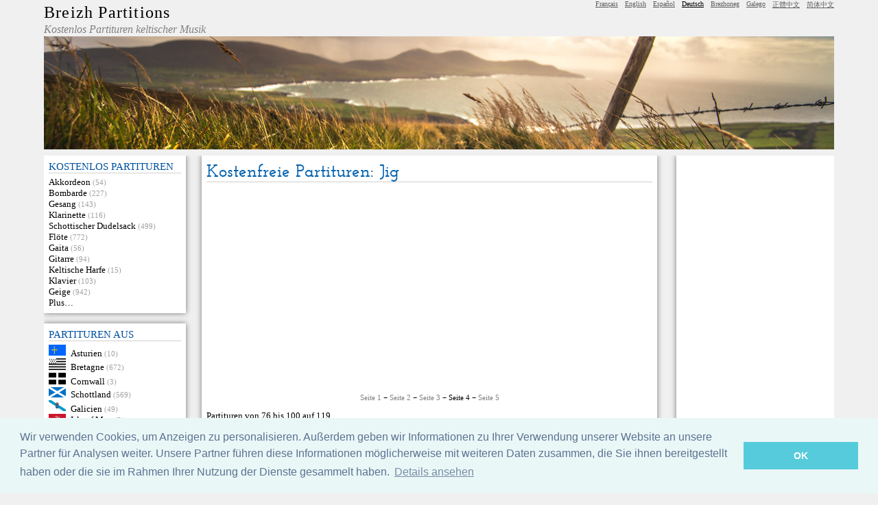

--- FILE ---
content_type: text/html; charset=utf-8
request_url: https://www.partitions.bzh/deutsch/genre/Jig/seite/4/
body_size: 6207
content:
<!DOCTYPE html>
<html lang="de">

<head>
	<meta charset="utf-8">
	<title>Kostenfreie Partituren: Jig</title>
	<meta name="author" content="Breizh Partitions" />
	<meta name="description" content="Kostenlos Partituren: Jig − Kostenlos Partituren keltischer Musik" />
	<meta name="keywords" content="Noten,Jig,Kostenlos Partituren,Musik,keltische Musik,herunterladen,traditionell,mp3,Slip Jig" />
	<meta name="robots" content="index,follow" />
	<meta name="revisit-after" content="5" />

	<link rel="icon" type="image/gif" href="https://www.partitions.bzh/favicon.ico" />	
	<link rel="stylesheet" type="text/css" media="screen" href="https://www.partitions.bzh/breizh-partitions.css" />
	
		<link rel="stylesheet" type="text/css" href="//cdnjs.cloudflare.com/ajax/libs/cookieconsent2/3.0.3/cookieconsent.min.css" />
	<script src="//cdnjs.cloudflare.com/ajax/libs/cookieconsent2/3.0.3/cookieconsent.min.js"></script>
	<script>
	window.addEventListener("load", function(){
	window.cookieconsent.initialise({
	"palette": {
		"popup": {
		"background": "#eaf7f7",
		"text": "#5c7291"
		},
		"button": {
		"background": "#56cbdb",
		"text": "#ffffff"
		}
	},
	"content": {
		"message": "Wir verwenden Cookies, um Anzeigen zu personalisieren. Außerdem geben wir Informationen zu Ihrer Verwendung unserer Website an unsere Partner für Analysen weiter. Unsere Partner führen diese Informationen möglicherweise mit weiteren Daten zusammen, die Sie ihnen bereitgestellt haben oder die sie im Rahmen Ihrer Nutzung der Dienste gesammelt haben.",
		"dismiss": "OK",
		"link": "Details ansehen",
		"href": "https://www.partitions.bzh/deutsch/cookies.html"
	}
	})});
	</script>
	
	</head>


<body>

<div id="description">Kostenfreie Partituren: Jig − Breizh Partitions</div>

<div id="acces_rapide"><a href="#menu">Zum Menü springen</a> − <a href="#corps">Zum Inhalt springen</a></div>




<header>
	<div id="top">
		<div id="titre">
			<h1><a href="https://www.partitions.bzh/deutsch/">Breizh Partitions</a></h1>
			<p id="soustitre">Kostenlos Partituren keltischer Musik</p>
		</div>

		<div id="topright">
			<div id="recherchetop">
						</div>

			<div id="langues">
				<ul>

  <li lang="fr"><a hreflang="fr" lang="fr" href="https://www.partitions.bzh/genre/Jig/page/4/" rel="me">Français</a></li>
  <li lang="en-US"><a hreflang="en-US" lang="en-US" href="https://www.celticscores.com/type/Jig/page/4/" rel="me">English</a></li>
  <li lang="es"><a hreflang="es" lang="es" href="https://www.partituras-gratis.es/genero/Jig/pagina/4/" rel="me">Español</a></li><li class="langue_courante">Deutsch</li>
  <li lang="br"><a hreflang="br" lang="br" href="https://www.partitions.bzh/brezhoneg/rummad/Jig/pajenn/4/" rel="me">Brezhoneg</a></li>
  <li lang="gl"><a hreflang="gl" lang="gl" href="https://www.partituras-gratis.es/galego/xenero/Jig/paxina/4/" rel="me">Galego</a></li>
  <li lang="zh-tw"><a hreflang="zh-tw" lang="zh-tw" href="https://www.celticscores.com/中文/風格/捷格舞曲/頁/4/" rel="me">正體中文</a></li>
  <li lang="zh-cn"><a hreflang="zh-cn" lang="zh-cn" href="https://www.celticscores.com/简体中文/风格/捷格舞曲/页/4/" rel="me">简体中文</a></li>			
				</ul>
			</div><!-- fin langues -->
		</div><!-- fin topright -->
	</div><!-- fin top -->
	
	<img id="banniere" src="/images/bandeau.jpg" alt="Breizh Partitions">
	
</header>




<div id="principal">
	<nav id="menugauche">
	


<div class="menubloc">
	<h3>Kostenlos Partituren</h3>
	<ul>
		  <li><a href="https://www.partitions.bzh/deutsch/instrument/Akkordeon/">Akkordeon</a> <span class="infonombre">(54)</span></li>
		  <li><a href="https://www.partitions.bzh/deutsch/instrument/Bombarde/">Bombarde</a> <span class="infonombre">(227)</span></li>
		  <li><a href="https://www.partitions.bzh/deutsch/instrument/Gesang/">Gesang</a> <span class="infonombre">(143)</span></li>
		  <li><a href="https://www.partitions.bzh/deutsch/instrument/Klarinette/">Klarinette</a> <span class="infonombre">(116)</span></li>
		  <li><a href="https://www.partitions.bzh/deutsch/instrument/Schottischer_Dudelsack/">Schottischer Dudelsack</a> <span class="infonombre">(499)</span></li>
		  <li><a href="https://www.partitions.bzh/deutsch/instrument/Flöte/">Flöte</a> <span class="infonombre">(772)</span></li>
		  <li><a href="https://www.partitions.bzh/deutsch/instrument/Gaita/">Gaita</a> <span class="infonombre">(56)</span></li>
		  <li><a href="https://www.partitions.bzh/deutsch/instrument/Gitarre/">Gitarre</a> <span class="infonombre">(94)</span></li>
		  <li><a href="https://www.partitions.bzh/deutsch/instrument/Keltische_Harfe/">Keltische Harfe</a> <span class="infonombre">(15)</span></li>
		  <li><a href="https://www.partitions.bzh/deutsch/instrument/Klavier/">Klavier</a> <span class="infonombre">(103)</span></li>
		  <li><a href="https://www.partitions.bzh/deutsch/instrument/Geige/">Geige</a> <span class="infonombre">(942)</span></li>
		  <li><a href="https://www.partitions.bzh/deutsch/partituren-suchen.html">Plus…</a></li>
	</ul>
</div>

<div class="menubloc">
	<h3>Partituren aus</h3>
	<ul>
		  <li><a href="https://www.partitions.bzh/deutsch/herkunft/Asturien/"><img class="drapeau"
				src="https://www.partitions.bzh/drapeaux/asturias.png" width="25" alt="Asturien"
				title="Europa > Spanien > Asturien"/></a><a href="https://www.partitions.bzh/deutsch/herkunft/Asturien/">Asturien</a> <span class="infonombre">(10)</span></li>
		  <li><a href="https://www.partitions.bzh/deutsch/herkunft/Bretagne/"><img class="drapeau"
				src="https://www.partitions.bzh/drapeaux/gwen_ha_du.png" width="25" alt="Bretagne"
				title="Europa > Frankreich > Bretagne"/></a><a href="https://www.partitions.bzh/deutsch/herkunft/Bretagne/">Bretagne</a> <span class="infonombre">(672)</span></li>
		  <li><a href="https://www.partitions.bzh/deutsch/herkunft/Cornwall/"><img class="drapeau"
				src="https://www.partitions.bzh/drapeaux/kernow.png" width="25" alt="Cornwall"
				title="Europa > Vereinigtes Königreich > England > Cornwall"/></a><a href="https://www.partitions.bzh/deutsch/herkunft/Cornwall/">Cornwall</a> <span class="infonombre">(3)</span></li>
		  <li><a href="https://www.partitions.bzh/deutsch/herkunft/Schottland/"><img class="drapeau"
				src="https://www.partitions.bzh/drapeaux/scotland.png" width="25" alt="Schottland"
				title="Europa > Vereinigtes Königreich > Schottland"/></a><a href="https://www.partitions.bzh/deutsch/herkunft/Schottland/">Schottland</a> <span class="infonombre">(569)</span></li>
		  <li><a href="https://www.partitions.bzh/deutsch/herkunft/Galicien/"><img class="drapeau"
				src="https://www.partitions.bzh/drapeaux/galicia.png" width="25" alt="Galicien"
				title="Europa > Spanien > Galicien"/></a><a href="https://www.partitions.bzh/deutsch/herkunft/Galicien/">Galicien</a> <span class="infonombre">(49)</span></li>
		  <li><a href="https://www.partitions.bzh/deutsch/herkunft/Isle_of_Man/"><img class="drapeau"
				src="https://www.partitions.bzh/drapeaux/ellan-vannin.png" width="25" alt="Isle of Man"
				title="Europa > Isle of Man"/></a><a href="https://www.partitions.bzh/deutsch/herkunft/Isle_of_Man/">Isle of Man</a> <span class="infonombre">(3)</span></li>
		  <li><a href="https://www.partitions.bzh/deutsch/herkunft/Irland/"><img class="drapeau"
				src="https://www.partitions.bzh/drapeaux/ireland_eire.png" width="25" alt="Irland"
				title="Europa > Irland"/></a><a href="https://www.partitions.bzh/deutsch/herkunft/Irland/">Irland</a> <span class="infonombre">(290)</span></li>
		  <li><a href="https://www.partitions.bzh/deutsch/herkunft/Wales/"><img class="drapeau"
				src="https://www.partitions.bzh/drapeaux/wales.png" width="25" alt="Wales"
				title="Europa > Vereinigtes Königreich > Wales"/></a><a href="https://www.partitions.bzh/deutsch/herkunft/Wales/">Wales</a> <span class="infonombre">(17)</span></li>
		  <li><a href="https://www.partitions.bzh/deutsch/partituren-suchen.html">Plus…</a>
	</ul>
</div>

<div class="menubloc">
	<h3>MP3</h3>
	<ul>
		<li><a href="https://www.partitions.bzh/deutsch/format/mp3/">MP3</a></li>
	</ul>
</div>

<div class="menubloc">
	<h3>Suche</h3>
	<ul>
		<li><a href="https://www.partitions.bzh/deutsch/partituren-suchen.html">Kostenlos Partituren suchen</a></li>
	</ul>
</div>
<div class="menubloc">
  <h3>Eine Partitur auf Glück</h3>
  <ul>
    <li><img class="drapeau"
				src="https://www.partitions.bzh/drapeaux/cap-sizun.jpg" width="25" alt="Cap Sizun"
				title="Europa > Frankreich > Bretagne > Cornouaille > Cap Sizun"/><a href="https://www.partitions.bzh/deutsch/partitur/1220_Le_petit_chat">Le petit chat</a></li>
  </ul>
</div>

<div class="menubloc">
  <h3>Neue Partituren</h3>
  <ul>
    <li><img class="drapeau"
				src="https://www.partitions.bzh/drapeaux/gwen_ha_du.png" width="25" alt="Bretagne"
				title="Europa > Frankreich > Bretagne"/><a href="https://www.partitions.bzh/deutsch/partitur/1794_Jig_de_la_chevauchée">Jig de la chevauchée</a></li>
    <li><img class="drapeau"
				src="https://www.partitions.bzh/drapeaux/gwen_ha_du.png" width="25" alt="Bretagne"
				title="Europa > Frankreich > Bretagne"/><a href="https://www.partitions.bzh/deutsch/partitur/1734_The_Poplars_Jig">The Poplars Jig</a></li>
    <li><img class="drapeau"
				src="https://www.partitions.bzh/drapeaux/gwen_ha_du.png" width="25" alt="Bretagne"
				title="Europa > Frankreich > Bretagne"/><a href="https://www.partitions.bzh/deutsch/partitur/1777_Jig_des_cormorans">Jig des cormorans</a></li>
    <li><img class="drapeau"
				src="https://www.partitions.bzh/drapeaux/gwen_ha_du.png" width="25" alt="Bretagne"
				title="Europa > Frankreich > Bretagne"/><a href="https://www.partitions.bzh/deutsch/partitur/1843_Night_Trip">Night Trip</a></li>
    <li><img class="drapeau"
				src="https://www.partitions.bzh/drapeaux/gwen_ha_du.png" width="25" alt="Bretagne"
				title="Europa > Frankreich > Bretagne"/><a href="https://www.partitions.bzh/deutsch/partitur/1833_Cercle_Pi_R_carré">Cercle Pi R carré</a></li>
    <li><img class="drapeau"
				src="https://www.partitions.bzh/drapeaux/gwen_ha_du.png" width="25" alt="Bretagne"
				title="Europa > Frankreich > Bretagne"/><a href="https://www.partitions.bzh/deutsch/partitur/1735_The_Poplars_Jig">The Poplars Jig</a></li>
    <li><img class="drapeau"
				src="https://www.partitions.bzh/drapeaux/gwen_ha_du.png" width="25" alt="Bretagne"
				title="Europa > Frankreich > Bretagne"/><a href="https://www.partitions.bzh/deutsch/partitur/1769_Exercice_en_forme_de_jig">Exercice en forme de jig</a></li>
    <li><img class="drapeau"
				src="https://www.partitions.bzh/drapeaux/scotland.png" width="25" alt="Schottland"
				title="Europa > Vereinigtes Königreich > Schottland"/><a href="https://www.partitions.bzh/deutsch/partitur/1029_The_Battle_of_the_Somme">The Battle of the Somme</a></li>
    <li><img class="drapeau"
				src="https://www.partitions.bzh/drapeaux/scotland.png" width="25" alt="Schottland"
				title="Europa > Vereinigtes Königreich > Schottland"/><a href="https://www.partitions.bzh/deutsch/partitur/1234_Easter_Egg_Jig">Easter Egg Jig</a></li>
    <li><img class="drapeau"
				src="https://www.partitions.bzh/drapeaux/scotland.png" width="25" alt="Schottland"
				title="Europa > Vereinigtes Königreich > Schottland"/><a href="https://www.partitions.bzh/deutsch/partitur/1233_Easter_Egg_Jig">Easter Egg Jig</a></li>
  </ul>
</div>

<div class="menubloc">
  <h3>Top 20</h3>
  <ol>
    <li value="1"><img class="drapeau"
				src="https://www.partitions.bzh/drapeaux/ireland_eire.png" width="25" alt="Irland"
				title="Europa > Irland"/><a href="https://www.partitions.bzh/deutsch/partitur/520_Bellamy’s_jig">Bellamy’s jig</a></li>
    <li value="2"><img class="drapeau"
				src="https://www.partitions.bzh/drapeaux/ireland_eire.png" width="25" alt="Irland"
				title="Europa > Irland"/><a href="https://www.partitions.bzh/deutsch/partitur/521_Jig’gery-pokery">Jig’gery-pokery</a></li>
    <li value="3"><img class="drapeau"
				src="https://www.partitions.bzh/drapeaux/ireland_eire.png" width="25" alt="Irland"
				title="Europa > Irland"/><a href="https://www.partitions.bzh/deutsch/partitur/740_The_Irish_Washerwoman">The Irish Washerwoman</a></li>
    <li value="4"><img class="drapeau"
				src="https://www.partitions.bzh/drapeaux/scotland.png" width="25" alt="Schottland"
				title="Europa > Vereinigtes Königreich > Schottland"/><a href="https://www.partitions.bzh/deutsch/partitur/233_La_jig_infernale">La jig infernale</a></li>
    <li value="5"><img class="drapeau"
				src="https://www.partitions.bzh/drapeaux/scotland.png" width="25" alt="Schottland"
				title="Europa > Vereinigtes Königreich > Schottland"/><a href="https://www.partitions.bzh/deutsch/partitur/232_Jazzy_Jig">Jazzy Jig</a></li>
    <li value="6"><img class="drapeau"
				src="https://www.partitions.bzh/drapeaux/ireland_eire.png" width="25" alt="Irland"
				title="Europa > Irland"/><a href="https://www.partitions.bzh/deutsch/partitur/795_The_Butterfly">The Butterfly</a></li>
    <li value="7"><img class="drapeau"
				src="https://www.partitions.bzh/drapeaux/ireland_eire.png" width="25" alt="Irland"
				title="Europa > Irland"/><a href="https://www.partitions.bzh/deutsch/partitur/723_Whelan’s_Fancy">Whelan’s Fancy</a></li>
    <li value="8"><img class="drapeau"
				src="https://www.partitions.bzh/drapeaux/ireland_eire.png" width="25" alt="Irland"
				title="Europa > Irland"/><a href="https://www.partitions.bzh/deutsch/partitur/724_Munster_Jig_(Búachallán_Buídhe)">Munster Jig (Búachallán Buídhe)</a></li>
    <li value="9"><img class="drapeau"
				src="https://www.partitions.bzh/drapeaux/ireland_eire.png" width="25" alt="Irland"
				title="Europa > Irland"/><a href="https://www.partitions.bzh/deutsch/partitur/794_The_Kesh">The Kesh</a></li>
    <li value="10"><img class="drapeau"
				src="https://www.partitions.bzh/drapeaux/ireland_eire.png" width="25" alt="Irland"
				title="Europa > Irland"/><a href="https://www.partitions.bzh/deutsch/partitur/718_Whelan’s_Fancy">Whelan’s Fancy</a></li>
    <li value="11"><img class="drapeau"
				src="https://www.partitions.bzh/drapeaux/scotland.png" width="25" alt="Schottland"
				title="Europa > Vereinigtes Königreich > Schottland"/><a href="https://www.partitions.bzh/deutsch/partitur/694_Mary’s_Coffee">Mary’s Coffee</a></li>
    <li value="12"><img class="drapeau"
				src="https://www.partitions.bzh/drapeaux/ireland_eire.png" width="25" alt="Irland"
				title="Europa > Irland"/><a href="https://www.partitions.bzh/deutsch/partitur/721_Munster_Jig_(Búachallán_Buídhe)">Munster Jig (Búachallán Buídhe)</a></li>
    <li value="13"><img class="drapeau"
				src="https://www.partitions.bzh/drapeaux/ireland_eire.png" width="25" alt="Irland"
				title="Europa > Irland"/><a href="https://www.partitions.bzh/deutsch/partitur/719_Whelan’s_Fancy">Whelan’s Fancy</a></li>
    <li value="14"><img class="drapeau"
				src="https://www.partitions.bzh/drapeaux/ireland_eire.png" width="25" alt="Irland"
				title="Europa > Irland"/><a href="https://www.partitions.bzh/deutsch/partitur/722_Munster_Jig_(Búachallán_Buídhe)">Munster Jig (Búachallán Buídhe)</a></li>
    <li value="15"><img class="drapeau"
				src="https://www.partitions.bzh/drapeaux/ireland_eire.png" width="25" alt="Irland"
				title="Europa > Irland"/><a href="https://www.partitions.bzh/deutsch/partitur/796_Morrison’s">Morrison’s</a></li>
    <li value="16"><img class="drapeau"
				src="https://www.partitions.bzh/drapeaux/contae-luimnigh.png" width="25" alt="County Limerick"
				title="Europa > Irland > Munster > County Limerick"/><a href="https://www.partitions.bzh/deutsch/partitur/789_The_Barley_Grain">The Barley Grain</a></li>
    <li value="17"><img class="drapeau"
				src="https://www.partitions.bzh/drapeaux/ireland_eire.png" width="25" alt="Irland"
				title="Europa > Irland"/><a href="https://www.partitions.bzh/deutsch/partitur/800_Shins_about_the_fire">Shins about the fire</a></li>
    <li value="18"><img class="drapeau"
				src="https://www.partitions.bzh/drapeaux/contae-luimnigh.png" width="25" alt="County Limerick"
				title="Europa > Irland > Munster > County Limerick"/><a href="https://www.partitions.bzh/deutsch/partitur/799_The_Barley_Grain">The Barley Grain</a></li>
    <li value="19"><img class="drapeau"
				src="https://www.partitions.bzh/drapeaux/gwen_ha_du.png" width="25" alt="Bretagne"
				title="Europa > Frankreich > Bretagne"/><a href="https://www.partitions.bzh/deutsch/partitur/1852_Gregynog">Gregynog</a></li>
    <li value="20"><img class="drapeau"
				src="https://www.partitions.bzh/drapeaux/gwen_ha_du.png" width="25" alt="Bretagne"
				title="Europa > Frankreich > Bretagne"/><a href="https://www.partitions.bzh/deutsch/partitur/1217_Cercle_cirque_à_chien_à_8_dents">Cercle cirque à chien à 8 dents</a></li>
  </ol>
</div>

	</nav> <!-- FIN MENU GAUCHE -->
	
	<div id="partiedroite">
		

		<!-- DEBUT CONTENU -->
		<div id="contenu">


			<div class="bloc">
				<h1>Kostenfreie Partituren: Jig</h1>


<p style="text-align:center">

	<script async src="https://pagead2.googlesyndication.com/pagead/js/adsbygoogle.js"></script>
	<!-- NPannonces -->
	<ins class="adsbygoogle"
		style="display:block"
		data-ad-client="ca-pub-6432180425398415"
		data-ad-slot="2469538032"
		data-ad-format="link"
		data-full-width-responsive="true"></ins>
	<script>
		(adsbygoogle = window.adsbygoogle || []).push({});
	</script>
	
</p>
<nav class="pages"><a href="https://www.partitions.bzh/deutsch/genre/Jig/">Seite&nbsp;1</a>
	 − <a href="https://www.partitions.bzh/deutsch/genre/Jig/seite/2/">Seite&nbsp;2</a>
	 − <a href="https://www.partitions.bzh/deutsch/genre/Jig/seite/3/">Seite&nbsp;3</a>
	 − Seite&nbsp;4
	 − <a href="https://www.partitions.bzh/deutsch/genre/Jig/seite/5/">Seite&nbsp;5</a></nav>
<p>Partituren von 76 bis 100 auf 119</p>
<table class="partitions" >
  <tr>
    <th>Title</th>
    <th>Komponist</th>
    <th>Instrumente</th>
    <th>Herkunft</th>
    <th>Genre</th>
    <th>abc</th>
    <th>gif</th>
    <th>jpg</th>
    <th>LilyPond</th>
    <th>midi</th>
    <th><a href="https://www.partitions.bzh/deutsch/format/mp3/">MP3</a></th>
    <th>MuseScore</th>
    <th>nwc</th>
    <th><a href="https://www.partitions.bzh/deutsch/format/ogg/">ogg</a></th>
    <th>pdf</th>
  </tr>
  <tr>
    <td class="titre_partition"><a href="https://www.partitions.bzh/deutsch/partitur/354_Rocking_the_Baby">Rocking the Baby</a></td>
    <td>Traditionell</td>
    <td><a href="https://www.partitions.bzh/deutsch/instrument/Schottischer_Dudelsack/">Schottischer Dudelsack</a></td>
    <td><a href="https://www.partitions.bzh/deutsch/herkunft/Schottland/"><img class="drapeau"
				src="https://www.partitions.bzh/drapeaux/scotland.png" width="25" alt="Schottland"
				title="Europa > Vereinigtes Königreich > Schottland"/></a><a href="https://www.partitions.bzh/deutsch/herkunft/Schottland/">Schottland</a></td>
    <td><a href="https://www.partitions.bzh/deutsch/genre/Jig/">Jig</a><br/><span style="font-size:smaller">(B-Dur)</span></td>
    <td class="format-absent"></td>
    <td class="format-present"><a href="https://www.partitions.bzh/deutsch/partitur/354_Rocking_the_Baby">gif</a></td>
    <td class="format-absent"></td>
    <td class="format-absent"></td>
    <td class="format-absent"></td>
    <td class="format-absent"></td>
    <td class="format-absent"></td>
    <td class="format-absent"></td>
    <td class="format-absent"></td>
    <td class="format-absent"></td>
  </tr>
  <tr>
    <td class="titre_partition"><a href="https://www.partitions.bzh/deutsch/partitur/800_Shins_about_the_fire">Shins about the fire</a></td>
    <td>Traditionell</td>
    <td><a href="https://www.partitions.bzh/deutsch/instrument/Fiddle/">Fiddle</a></td>
    <td><a href="https://www.partitions.bzh/deutsch/herkunft/Irland/"><img class="drapeau"
				src="https://www.partitions.bzh/drapeaux/ireland_eire.png" width="25" alt="Irland"
				title="Europa > Irland"/></a><a href="https://www.partitions.bzh/deutsch/herkunft/Irland/">Irland</a></td>
    <td><a href="https://www.partitions.bzh/deutsch/genre/Jig/">Jig</a><br/><span style="font-size:smaller">(E-Moll)</span></td>
    <td class="format-absent"></td>
    <td class="format-absent"></td>
    <td class="format-absent"></td>
    <td class="format-present"><a href="https://www.partitions.bzh/deutsch/partitur/800_Shins_about_the_fire">LilyPond</a></td>
    <td class="format-present"><a href="https://www.partitions.bzh/deutsch/partitur/800_Shins_about_the_fire">midi</a></td>
    <td class="format-absent"></td>
    <td class="format-absent"></td>
    <td class="format-absent"></td>
    <td class="format-absent"></td>
    <td class="format-present"><a href="https://www.partitions.bzh/deutsch/partitur/800_Shins_about_the_fire">pdf</a></td>
  </tr>
  <tr>
    <td class="titre_partition"><a href="https://www.partitions.bzh/deutsch/partitur/378_Star_of_the_County_Down">Star of the County Down</a></td>
    <td>Traditionell</td>
    <td><a href="https://www.partitions.bzh/deutsch/instrument/Geige/">Geige</a>, <a href="https://www.partitions.bzh/deutsch/instrument/Gitarre/">Gitarre</a></td>
    <td><a href="https://www.partitions.bzh/deutsch/herkunft/Irland/"><img class="drapeau"
				src="https://www.partitions.bzh/drapeaux/ireland_eire.png" width="25" alt="Irland"
				title="Europa > Irland"/></a><a href="https://www.partitions.bzh/deutsch/herkunft/Irland/">Irland</a></td>
    <td><a href="https://www.partitions.bzh/deutsch/genre/Lied/">Lied</a>, <a href="https://www.partitions.bzh/deutsch/genre/Jig/">Jig</a><br/><span style="font-size:smaller">(E-Moll)</span></td>
    <td class="format-absent"></td>
    <td class="format-present"><a href="https://www.partitions.bzh/deutsch/partitur/378_Star_of_the_County_Down">gif</a></td>
    <td class="format-absent"></td>
    <td class="format-absent"></td>
    <td class="format-absent"></td>
    <td class="format-absent"></td>
    <td class="format-absent"></td>
    <td class="format-absent"></td>
    <td class="format-absent"></td>
    <td class="format-absent"></td>
  </tr>
  <tr>
    <td class="titre_partition"><a href="https://www.partitions.bzh/deutsch/partitur/393_Swallowtail_Jig">Swallowtail Jig</a></td>
    <td>Traditionell</td>
    <td><a href="https://www.partitions.bzh/deutsch/instrument/Geige/">Geige</a></td>
    <td><a href="https://www.partitions.bzh/deutsch/herkunft/Irland/"><img class="drapeau"
				src="https://www.partitions.bzh/drapeaux/ireland_eire.png" width="25" alt="Irland"
				title="Europa > Irland"/></a><a href="https://www.partitions.bzh/deutsch/herkunft/Irland/">Irland</a></td>
    <td><a href="https://www.partitions.bzh/deutsch/genre/Jig/">Jig</a><br/><span style="font-size:smaller">(E-Moll)</span></td>
    <td class="format-present"><a href="https://www.partitions.bzh/deutsch/partitur/393_Swallowtail_Jig">abc</a></td>
    <td class="format-present"><a href="https://www.partitions.bzh/deutsch/partitur/393_Swallowtail_Jig">gif</a></td>
    <td class="format-absent"></td>
    <td class="format-absent"></td>
    <td class="format-absent"></td>
    <td class="format-absent"></td>
    <td class="format-absent"></td>
    <td class="format-absent"></td>
    <td class="format-absent"></td>
    <td class="format-absent"></td>
  </tr>
  <tr>
    <td class="titre_partition"><a href="https://www.partitions.bzh/deutsch/partitur/394_Take_the_Bull_by_the_Horns">Take the Bull by the Horns</a></td>
    <td>Traditionell</td>
    <td><a href="https://www.partitions.bzh/deutsch/instrument/Geige/">Geige</a></td>
    <td><a href="https://www.partitions.bzh/deutsch/herkunft/Irland/"><img class="drapeau"
				src="https://www.partitions.bzh/drapeaux/ireland_eire.png" width="25" alt="Irland"
				title="Europa > Irland"/></a><a href="https://www.partitions.bzh/deutsch/herkunft/Irland/">Irland</a></td>
    <td><a href="https://www.partitions.bzh/deutsch/genre/Jig/">Jig</a><br/><span style="font-size:smaller">(A-Dur)</span></td>
    <td class="format-present"><a href="https://www.partitions.bzh/deutsch/partitur/394_Take_the_Bull_by_the_Horns">abc</a></td>
    <td class="format-present"><a href="https://www.partitions.bzh/deutsch/partitur/394_Take_the_Bull_by_the_Horns">gif</a></td>
    <td class="format-absent"></td>
    <td class="format-absent"></td>
    <td class="format-absent"></td>
    <td class="format-absent"></td>
    <td class="format-absent"></td>
    <td class="format-absent"></td>
    <td class="format-absent"></td>
    <td class="format-absent"></td>
  </tr>
  <tr>
    <td class="titre_partition"><a href="https://www.partitions.bzh/deutsch/partitur/1_The_4th_Horn_Concherto">The 4th Horn Concherto</a></td>
    <td>Traditionell</td>
    <td><a href="https://www.partitions.bzh/deutsch/instrument/Schottischer_Dudelsack/">Schottischer Dudelsack</a></td>
    <td><a href="https://www.partitions.bzh/deutsch/herkunft/Schottland/"><img class="drapeau"
				src="https://www.partitions.bzh/drapeaux/scotland.png" width="25" alt="Schottland"
				title="Europa > Vereinigtes Königreich > Schottland"/></a><a href="https://www.partitions.bzh/deutsch/herkunft/Schottland/">Schottland</a></td>
    <td><a href="https://www.partitions.bzh/deutsch/genre/Jig/">Jig</a><br/><span style="font-size:smaller">(Es-Dur)</span></td>
    <td class="format-absent"></td>
    <td class="format-present"><a href="https://www.partitions.bzh/deutsch/partitur/1_The_4th_Horn_Concherto">gif</a></td>
    <td class="format-absent"></td>
    <td class="format-absent"></td>
    <td class="format-absent"></td>
    <td class="format-present"><a href="https://www.partitions.bzh/deutsch/partitur/1_The_4th_Horn_Concherto">MP3</a></td>
    <td class="format-absent"></td>
    <td class="format-absent"></td>
    <td class="format-absent"></td>
    <td class="format-absent"></td>
  </tr>
  <tr>
    <td class="titre_partition"><a href="https://www.partitions.bzh/deutsch/partitur/789_The_Barley_Grain">The Barley Grain</a></td>
    <td>Traditionell</td>
    <td><a href="https://www.partitions.bzh/deutsch/instrument/Fiddle/">Fiddle</a></td>
    <td><a href="https://www.partitions.bzh/deutsch/herkunft/County_Limerick/"><img class="drapeau"
				src="https://www.partitions.bzh/drapeaux/contae-luimnigh.png" width="25" alt="County Limerick"
				title="Europa > Irland > Munster > County Limerick"/></a><a href="https://www.partitions.bzh/deutsch/herkunft/County_Limerick/">County Limerick</a></td>
    <td><a href="https://www.partitions.bzh/deutsch/genre/Jig/">Jig</a><br/><span style="font-size:smaller">(G-Dur)</span></td>
    <td class="format-absent"></td>
    <td class="format-absent"></td>
    <td class="format-absent"></td>
    <td class="format-present"><a href="https://www.partitions.bzh/deutsch/partitur/789_The_Barley_Grain">LilyPond</a></td>
    <td class="format-present"><a href="https://www.partitions.bzh/deutsch/partitur/789_The_Barley_Grain">midi</a></td>
    <td class="format-absent"></td>
    <td class="format-absent"></td>
    <td class="format-absent"></td>
    <td class="format-absent"></td>
    <td class="format-present"><a href="https://www.partitions.bzh/deutsch/partitur/789_The_Barley_Grain">pdf</a></td>
  </tr>
  <tr>
    <td class="titre_partition"><a href="https://www.partitions.bzh/deutsch/partitur/799_The_Barley_Grain">The Barley Grain</a></td>
    <td>Traditionell</td>
    <td><a href="https://www.partitions.bzh/deutsch/instrument/Fiddle/">Fiddle</a></td>
    <td><a href="https://www.partitions.bzh/deutsch/herkunft/County_Limerick/"><img class="drapeau"
				src="https://www.partitions.bzh/drapeaux/contae-luimnigh.png" width="25" alt="County Limerick"
				title="Europa > Irland > Munster > County Limerick"/></a><a href="https://www.partitions.bzh/deutsch/herkunft/County_Limerick/">County Limerick</a></td>
    <td><a href="https://www.partitions.bzh/deutsch/genre/Jig/">Jig</a><br/><span style="font-size:smaller">(F-Dur)</span></td>
    <td class="format-absent"></td>
    <td class="format-absent"></td>
    <td class="format-absent"></td>
    <td class="format-present"><a href="https://www.partitions.bzh/deutsch/partitur/799_The_Barley_Grain">LilyPond</a></td>
    <td class="format-present"><a href="https://www.partitions.bzh/deutsch/partitur/799_The_Barley_Grain">midi</a></td>
    <td class="format-absent"></td>
    <td class="format-absent"></td>
    <td class="format-absent"></td>
    <td class="format-absent"></td>
    <td class="format-present"><a href="https://www.partitions.bzh/deutsch/partitur/799_The_Barley_Grain">pdf</a></td>
  </tr>
  <tr>
    <td class="titre_partition"><a href="https://www.partitions.bzh/deutsch/partitur/549_The_Battering_Ram">The Battering Ram</a></td>
    <td>Traditionell</td>
    <td><a href="https://www.partitions.bzh/deutsch/instrument/Geige/">Geige</a>, <a href="https://www.partitions.bzh/deutsch/instrument/Gitarre/">Gitarre</a></td>
    <td><a href="https://www.partitions.bzh/deutsch/herkunft/Irland/"><img class="drapeau"
				src="https://www.partitions.bzh/drapeaux/ireland_eire.png" width="25" alt="Irland"
				title="Europa > Irland"/></a><a href="https://www.partitions.bzh/deutsch/herkunft/Irland/">Irland</a></td>
    <td><a href="https://www.partitions.bzh/deutsch/genre/Jig/">Jig</a><br/><span style="font-size:smaller">(G-Dur)</span></td>
    <td class="format-absent"></td>
    <td class="format-present"><a href="https://www.partitions.bzh/deutsch/partitur/549_The_Battering_Ram">gif</a></td>
    <td class="format-absent"></td>
    <td class="format-absent"></td>
    <td class="format-present"><a href="https://www.partitions.bzh/deutsch/partitur/549_The_Battering_Ram">midi</a></td>
    <td class="format-absent"></td>
    <td class="format-absent"></td>
    <td class="format-absent"></td>
    <td class="format-absent"></td>
    <td class="format-absent"></td>
  </tr>
  <tr>
    <td class="titre_partition"><a href="https://www.partitions.bzh/deutsch/partitur/1028_The_Battle_of_the_Somme">The Battle of the Somme</a></td>
    <td>Traditionell</td>
    <td><a href="https://www.partitions.bzh/deutsch/instrument/Geige/">Geige</a>, <a href="https://www.partitions.bzh/deutsch/instrument/Bratsche/">Bratsche</a></td>
    <td><a href="https://www.partitions.bzh/deutsch/herkunft/Schottland/"><img class="drapeau"
				src="https://www.partitions.bzh/drapeaux/scotland.png" width="25" alt="Schottland"
				title="Europa > Vereinigtes Königreich > Schottland"/></a><a href="https://www.partitions.bzh/deutsch/herkunft/Schottland/">Schottland</a></td>
    <td><a href="https://www.partitions.bzh/deutsch/genre/Marsch_9_8/">Marsch 9/8</a>, <a href="https://www.partitions.bzh/deutsch/genre/Slip_Jig/">Slip Jig</a><br/><span style="font-size:smaller">(Es-Dur)</span></td>
    <td class="format-absent"></td>
    <td class="format-absent"></td>
    <td class="format-absent"></td>
    <td class="format-absent"></td>
    <td class="format-absent"></td>
    <td class="format-absent"></td>
    <td class="format-present"><a href="https://www.partitions.bzh/deutsch/partitur/1028_The_Battle_of_the_Somme">MuseScore</a></td>
    <td class="format-absent"></td>
    <td class="format-absent"></td>
    <td class="format-present"><a href="https://www.partitions.bzh/deutsch/partitur/1028_The_Battle_of_the_Somme">pdf</a></td>
  </tr>
  <tr>
    <td class="titre_partition"><a href="https://www.partitions.bzh/deutsch/partitur/1029_The_Battle_of_the_Somme">The Battle of the Somme</a></td>
    <td>Traditionell</td>
    <td><a href="https://www.partitions.bzh/deutsch/instrument/Geige/">Geige</a>, <a href="https://www.partitions.bzh/deutsch/instrument/Bratsche/">Bratsche</a></td>
    <td><a href="https://www.partitions.bzh/deutsch/herkunft/Schottland/"><img class="drapeau"
				src="https://www.partitions.bzh/drapeaux/scotland.png" width="25" alt="Schottland"
				title="Europa > Vereinigtes Königreich > Schottland"/></a><a href="https://www.partitions.bzh/deutsch/herkunft/Schottland/">Schottland</a></td>
    <td><a href="https://www.partitions.bzh/deutsch/genre/Marsch_9_8/">Marsch 9/8</a>, <a href="https://www.partitions.bzh/deutsch/genre/Slip_Jig/">Slip Jig</a><br/><span style="font-size:smaller">(Es-Dur)</span></td>
    <td class="format-absent"></td>
    <td class="format-absent"></td>
    <td class="format-absent"></td>
    <td class="format-absent"></td>
    <td class="format-absent"></td>
    <td class="format-absent"></td>
    <td class="format-present"><a href="https://www.partitions.bzh/deutsch/partitur/1029_The_Battle_of_the_Somme">MuseScore</a></td>
    <td class="format-absent"></td>
    <td class="format-absent"></td>
    <td class="format-present"><a href="https://www.partitions.bzh/deutsch/partitur/1029_The_Battle_of_the_Somme">pdf</a></td>
  </tr>
  <tr>
    <td class="titre_partition"><a href="https://www.partitions.bzh/deutsch/partitur/949_The_Boys_Of_The_Town">The Boys Of The Town</a></td>
    <td>Traditionell</td>
    <td><a href="https://www.partitions.bzh/deutsch/instrument/Keltische_Harfe/">Keltische Harfe</a></td>
    <td><a href="https://www.partitions.bzh/deutsch/herkunft/Irland/"><img class="drapeau"
				src="https://www.partitions.bzh/drapeaux/ireland_eire.png" width="25" alt="Irland"
				title="Europa > Irland"/></a><a href="https://www.partitions.bzh/deutsch/herkunft/Irland/">Irland</a></td>
    <td><a href="https://www.partitions.bzh/deutsch/genre/Jig/">Jig</a><br/><span style="font-size:smaller">(G-Dur)</span></td>
    <td class="format-present"><a href="https://www.partitions.bzh/deutsch/partitur/949_The_Boys_Of_The_Town">abc</a></td>
    <td class="format-absent"></td>
    <td class="format-absent"></td>
    <td class="format-absent"></td>
    <td class="format-absent"></td>
    <td class="format-absent"></td>
    <td class="format-absent"></td>
    <td class="format-absent"></td>
    <td class="format-absent"></td>
    <td class="format-present"><a href="https://www.partitions.bzh/deutsch/partitur/949_The_Boys_Of_The_Town">pdf</a></td>
  </tr>
  <tr>
    <td class="titre_partition"><a href="https://www.partitions.bzh/deutsch/partitur/795_The_Butterfly">The Butterfly</a></td>
    <td>Traditionell</td>
    <td><a href="https://www.partitions.bzh/deutsch/instrument/Fiddle/">Fiddle</a></td>
    <td><a href="https://www.partitions.bzh/deutsch/herkunft/Irland/"><img class="drapeau"
				src="https://www.partitions.bzh/drapeaux/ireland_eire.png" width="25" alt="Irland"
				title="Europa > Irland"/></a><a href="https://www.partitions.bzh/deutsch/herkunft/Irland/">Irland</a></td>
    <td><a href="https://www.partitions.bzh/deutsch/genre/Slip_Jig/">Slip Jig</a><br/><span style="font-size:smaller">(E-Moll)</span></td>
    <td class="format-absent"></td>
    <td class="format-absent"></td>
    <td class="format-absent"></td>
    <td class="format-present"><a href="https://www.partitions.bzh/deutsch/partitur/795_The_Butterfly">LilyPond</a></td>
    <td class="format-present"><a href="https://www.partitions.bzh/deutsch/partitur/795_The_Butterfly">midi</a></td>
    <td class="format-absent"></td>
    <td class="format-absent"></td>
    <td class="format-absent"></td>
    <td class="format-absent"></td>
    <td class="format-present"><a href="https://www.partitions.bzh/deutsch/partitur/795_The_Butterfly">pdf</a></td>
  </tr>
  <tr>
    <td class="titre_partition"><a href="https://www.partitions.bzh/deutsch/partitur/164_The_Foxhunter">The Foxhunter</a></td>
    <td>Traditionell</td>
    <td><a href="https://www.partitions.bzh/deutsch/instrument/Schottischer_Dudelsack/">Schottischer Dudelsack</a></td>
    <td><a href="https://www.partitions.bzh/deutsch/herkunft/Irland/"><img class="drapeau"
				src="https://www.partitions.bzh/drapeaux/ireland_eire.png" width="25" alt="Irland"
				title="Europa > Irland"/></a><a href="https://www.partitions.bzh/deutsch/herkunft/Irland/">Irland</a></td>
    <td><a href="https://www.partitions.bzh/deutsch/genre/Jig/">Jig</a><br/><span style="font-size:smaller">(B-Dur)</span></td>
    <td class="format-absent"></td>
    <td class="format-absent"></td>
    <td class="format-present"><a href="https://www.partitions.bzh/deutsch/partitur/164_The_Foxhunter">jpg</a></td>
    <td class="format-absent"></td>
    <td class="format-absent"></td>
    <td class="format-absent"></td>
    <td class="format-absent"></td>
    <td class="format-absent"></td>
    <td class="format-absent"></td>
    <td class="format-absent"></td>
  </tr>
  <tr>
    <td class="titre_partition"><a href="https://www.partitions.bzh/deutsch/partitur/170_The_Gallowglass">The Gallowglass</a></td>
    <td>Traditionell</td>
    <td><a href="https://www.partitions.bzh/deutsch/instrument/Schottischer_Dudelsack/">Schottischer Dudelsack</a></td>
    <td><a href="https://www.partitions.bzh/deutsch/herkunft/Irland/"><img class="drapeau"
				src="https://www.partitions.bzh/drapeaux/ireland_eire.png" width="25" alt="Irland"
				title="Europa > Irland"/></a><a href="https://www.partitions.bzh/deutsch/herkunft/Irland/">Irland</a></td>
    <td><a href="https://www.partitions.bzh/deutsch/genre/Jig/">Jig</a><br/><span style="font-size:smaller">(B-Dur)</span></td>
    <td class="format-present"><a href="https://www.partitions.bzh/deutsch/partitur/170_The_Gallowglass">abc</a></td>
    <td class="format-present"><a href="https://www.partitions.bzh/deutsch/partitur/170_The_Gallowglass">gif</a></td>
    <td class="format-absent"></td>
    <td class="format-absent"></td>
    <td class="format-absent"></td>
    <td class="format-absent"></td>
    <td class="format-absent"></td>
    <td class="format-absent"></td>
    <td class="format-absent"></td>
    <td class="format-absent"></td>
  </tr>
  <tr>
    <td class="titre_partition"><a href="https://www.partitions.bzh/deutsch/partitur/194_The_Gold_Ring">The Gold Ring</a></td>
    <td>Traditionell</td>
    <td><a href="https://www.partitions.bzh/deutsch/instrument/Schottischer_Dudelsack/">Schottischer Dudelsack</a></td>
    <td><a href="https://www.partitions.bzh/deutsch/herkunft/Irland/"><img class="drapeau"
				src="https://www.partitions.bzh/drapeaux/ireland_eire.png" width="25" alt="Irland"
				title="Europa > Irland"/></a><a href="https://www.partitions.bzh/deutsch/herkunft/Irland/">Irland</a></td>
    <td><a href="https://www.partitions.bzh/deutsch/genre/Jig/">Jig</a><br/><span style="font-size:smaller">(B-Dur)</span></td>
    <td class="format-absent"></td>
    <td class="format-present"><a href="https://www.partitions.bzh/deutsch/partitur/194_The_Gold_Ring">gif</a></td>
    <td class="format-absent"></td>
    <td class="format-absent"></td>
    <td class="format-absent"></td>
    <td class="format-absent"></td>
    <td class="format-absent"></td>
    <td class="format-absent"></td>
    <td class="format-absent"></td>
    <td class="format-absent"></td>
  </tr>
  <tr>
    <td class="titre_partition"><a href="https://www.partitions.bzh/deutsch/partitur/587_The_Humors_of_Whiskey">The Humors of Whiskey</a></td>
    <td>Traditionell</td>
    <td><a href="https://www.partitions.bzh/deutsch/instrument/Geige/">Geige</a>, <a href="https://www.partitions.bzh/deutsch/instrument/Gitarre/">Gitarre</a></td>
    <td><a href="https://www.partitions.bzh/deutsch/herkunft/Irland/"><img class="drapeau"
				src="https://www.partitions.bzh/drapeaux/ireland_eire.png" width="25" alt="Irland"
				title="Europa > Irland"/></a><a href="https://www.partitions.bzh/deutsch/herkunft/Irland/">Irland</a></td>
    <td><a href="https://www.partitions.bzh/deutsch/genre/Slip_Jig/">Slip Jig</a><br/><span style="font-size:smaller">(G-Dur)</span></td>
    <td class="format-absent"></td>
    <td class="format-present"><a href="https://www.partitions.bzh/deutsch/partitur/587_The_Humors_of_Whiskey">gif</a></td>
    <td class="format-absent"></td>
    <td class="format-absent"></td>
    <td class="format-absent"></td>
    <td class="format-absent"></td>
    <td class="format-absent"></td>
    <td class="format-absent"></td>
    <td class="format-absent"></td>
    <td class="format-absent"></td>
  </tr>
  <tr>
    <td class="titre_partition"><a href="https://www.partitions.bzh/deutsch/partitur/223_The_Irish_Washerwoman">The Irish Washerwoman</a></td>
    <td>Traditionell</td>
    <td><a href="https://www.partitions.bzh/deutsch/instrument/Schottischer_Dudelsack/">Schottischer Dudelsack</a></td>
    <td><a href="https://www.partitions.bzh/deutsch/herkunft/Irland/"><img class="drapeau"
				src="https://www.partitions.bzh/drapeaux/ireland_eire.png" width="25" alt="Irland"
				title="Europa > Irland"/></a><a href="https://www.partitions.bzh/deutsch/herkunft/Irland/">Irland</a></td>
    <td><a href="https://www.partitions.bzh/deutsch/genre/Jig/">Jig</a><br/><span style="font-size:smaller">(Es-Dur)</span></td>
    <td class="format-absent"></td>
    <td class="format-absent"></td>
    <td class="format-present"><a href="https://www.partitions.bzh/deutsch/partitur/223_The_Irish_Washerwoman">jpg</a></td>
    <td class="format-absent"></td>
    <td class="format-absent"></td>
    <td class="format-absent"></td>
    <td class="format-absent"></td>
    <td class="format-absent"></td>
    <td class="format-absent"></td>
    <td class="format-absent"></td>
  </tr>
  <tr>
    <td class="titre_partition"><a href="https://www.partitions.bzh/deutsch/partitur/740_The_Irish_Washerwoman">The Irish Washerwoman</a></td>
    <td>Traditionell</td>
    <td><a href="https://www.partitions.bzh/deutsch/instrument/Geige/">2 Geigen</a>, <a href="https://www.partitions.bzh/deutsch/instrument/Bratsche/">Bratsche</a>, <a href="https://www.partitions.bzh/deutsch/instrument/Violoncello/">Violoncello</a></td>
    <td><a href="https://www.partitions.bzh/deutsch/herkunft/Irland/"><img class="drapeau"
				src="https://www.partitions.bzh/drapeaux/ireland_eire.png" width="25" alt="Irland"
				title="Europa > Irland"/></a><a href="https://www.partitions.bzh/deutsch/herkunft/Irland/">Irland</a></td>
    <td><a href="https://www.partitions.bzh/deutsch/genre/Jig/">Jig</a><br/><span style="font-size:smaller">(G-Dur)</span></td>
    <td class="format-absent"></td>
    <td class="format-absent"></td>
    <td class="format-absent"></td>
    <td class="format-absent"></td>
    <td class="format-absent"></td>
    <td class="format-absent"></td>
    <td class="format-absent"></td>
    <td class="format-absent"></td>
    <td class="format-absent"></td>
    <td class="format-present"><a href="https://www.partitions.bzh/deutsch/partitur/740_The_Irish_Washerwoman">pdf</a></td>
  </tr>
  <tr>
    <td class="titre_partition"><a href="https://www.partitions.bzh/deutsch/partitur/235_The_Jig_of_Slurs">The Jig of Slurs</a></td>
    <td>George S. McLennan</td>
    <td><a href="https://www.partitions.bzh/deutsch/instrument/Schottischer_Dudelsack/">Schottischer Dudelsack</a></td>
    <td><a href="https://www.partitions.bzh/deutsch/herkunft/Schottland/"><img class="drapeau"
				src="https://www.partitions.bzh/drapeaux/scotland.png" width="25" alt="Schottland"
				title="Europa > Vereinigtes Königreich > Schottland"/></a><a href="https://www.partitions.bzh/deutsch/herkunft/Schottland/">Schottland</a></td>
    <td><a href="https://www.partitions.bzh/deutsch/genre/Jig/">Jig</a><br/><span style="font-size:smaller">(Es-Dur, f-Moll)</span></td>
    <td class="format-absent"></td>
    <td class="format-absent"></td>
    <td class="format-present"><a href="https://www.partitions.bzh/deutsch/partitur/235_The_Jig_of_Slurs">jpg</a></td>
    <td class="format-absent"></td>
    <td class="format-absent"></td>
    <td class="format-absent"></td>
    <td class="format-absent"></td>
    <td class="format-absent"></td>
    <td class="format-absent"></td>
    <td class="format-absent"></td>
  </tr>
  <tr>
    <td class="titre_partition"><a href="https://www.partitions.bzh/deutsch/partitur/794_The_Kesh">The Kesh</a></td>
    <td>Traditionell</td>
    <td><a href="https://www.partitions.bzh/deutsch/instrument/Fiddle/">Fiddle</a></td>
    <td><a href="https://www.partitions.bzh/deutsch/herkunft/Irland/"><img class="drapeau"
				src="https://www.partitions.bzh/drapeaux/ireland_eire.png" width="25" alt="Irland"
				title="Europa > Irland"/></a><a href="https://www.partitions.bzh/deutsch/herkunft/Irland/">Irland</a></td>
    <td><a href="https://www.partitions.bzh/deutsch/genre/Jig/">Jig</a><br/><span style="font-size:smaller">(G-Dur)</span></td>
    <td class="format-absent"></td>
    <td class="format-absent"></td>
    <td class="format-absent"></td>
    <td class="format-present"><a href="https://www.partitions.bzh/deutsch/partitur/794_The_Kesh">LilyPond</a></td>
    <td class="format-present"><a href="https://www.partitions.bzh/deutsch/partitur/794_The_Kesh">midi</a></td>
    <td class="format-absent"></td>
    <td class="format-absent"></td>
    <td class="format-absent"></td>
    <td class="format-absent"></td>
    <td class="format-present"><a href="https://www.partitions.bzh/deutsch/partitur/794_The_Kesh">pdf</a></td>
  </tr>
  <tr>
    <td class="titre_partition"><a href="https://www.partitions.bzh/deutsch/partitur/259_The_Little_House_Under_The_Hill">The Little House Under The Hill</a></td>
    <td>Traditionell</td>
    <td><a href="https://www.partitions.bzh/deutsch/instrument/Schottischer_Dudelsack/">Schottischer Dudelsack</a></td>
    <td><a href="https://www.partitions.bzh/deutsch/herkunft/Irland/"><img class="drapeau"
				src="https://www.partitions.bzh/drapeaux/ireland_eire.png" width="25" alt="Irland"
				title="Europa > Irland"/></a><a href="https://www.partitions.bzh/deutsch/herkunft/Irland/">Irland</a></td>
    <td><a href="https://www.partitions.bzh/deutsch/genre/Jig/">Jig</a><br/><span style="font-size:smaller">(Es-Dur)</span></td>
    <td class="format-absent"></td>
    <td class="format-present"><a href="https://www.partitions.bzh/deutsch/partitur/259_The_Little_House_Under_The_Hill">gif</a></td>
    <td class="format-absent"></td>
    <td class="format-absent"></td>
    <td class="format-absent"></td>
    <td class="format-absent"></td>
    <td class="format-absent"></td>
    <td class="format-present"><a href="https://www.partitions.bzh/deutsch/partitur/259_The_Little_House_Under_The_Hill">nwc</a></td>
    <td class="format-absent"></td>
    <td class="format-absent"></td>
  </tr>
  <tr>
    <td class="titre_partition"><a href="https://www.partitions.bzh/deutsch/partitur/1853_The_McGann’s_Pub_Jig">The McGann’s Pub Jig</a></td>
    <td><a href="https://www.enoz.bzh">eNoz</a></td>
    <td><a href="https://www.partitions.bzh/deutsch/instrument/Bombarde/">Bombarde</a>, <a href="https://www.partitions.bzh/deutsch/instrument/Binioù-koz/">binioù-koz</a></td>
    <td><a href="https://www.partitions.bzh/deutsch/herkunft/Irland/"><img class="drapeau"
				src="https://www.partitions.bzh/drapeaux/ireland_eire.png" width="25" alt="Irland"
				title="Europa > Irland"/></a><a href="https://www.partitions.bzh/deutsch/herkunft/Irland/">Irland</a></td>
    <td><a href="https://www.partitions.bzh/deutsch/genre/Jig/">Jig</a><br/><span style="font-size:smaller">(B-Dur)</span></td>
    <td class="format-absent"></td>
    <td class="format-absent"></td>
    <td class="format-absent"></td>
    <td class="format-present"><a href="https://www.partitions.bzh/deutsch/partitur/1853_The_McGann’s_Pub_Jig">LilyPond</a></td>
    <td class="format-present"><a href="https://www.partitions.bzh/deutsch/partitur/1853_The_McGann’s_Pub_Jig">midi</a></td>
    <td class="format-present"><a href="https://www.partitions.bzh/deutsch/partitur/1853_The_McGann’s_Pub_Jig">MP3</a></td>
    <td class="format-absent"></td>
    <td class="format-absent"></td>
    <td class="format-present"><a href="https://www.partitions.bzh/deutsch/partitur/1853_The_McGann’s_Pub_Jig">ogg</a></td>
    <td class="format-present"><a href="https://www.partitions.bzh/deutsch/partitur/1853_The_McGann’s_Pub_Jig">pdf</a></td>
  </tr>
  <tr>
    <td class="titre_partition"><a href="https://www.partitions.bzh/deutsch/partitur/1854_The_McGann’s_Pub_Jig">The McGann’s Pub Jig</a></td>
    <td><a href="https://www.enoz.bzh">eNoz</a></td>
    <td><a href="https://www.partitions.bzh/deutsch/instrument/Fiddle/">Fiddle</a></td>
    <td><a href="https://www.partitions.bzh/deutsch/herkunft/Irland/"><img class="drapeau"
				src="https://www.partitions.bzh/drapeaux/ireland_eire.png" width="25" alt="Irland"
				title="Europa > Irland"/></a><a href="https://www.partitions.bzh/deutsch/herkunft/Irland/">Irland</a></td>
    <td><a href="https://www.partitions.bzh/deutsch/genre/Jig/">Jig</a><br/><span style="font-size:smaller">(D-Dur)</span></td>
    <td class="format-absent"></td>
    <td class="format-absent"></td>
    <td class="format-absent"></td>
    <td class="format-present"><a href="https://www.partitions.bzh/deutsch/partitur/1854_The_McGann’s_Pub_Jig">LilyPond</a></td>
    <td class="format-present"><a href="https://www.partitions.bzh/deutsch/partitur/1854_The_McGann’s_Pub_Jig">midi</a></td>
    <td class="format-present"><a href="https://www.partitions.bzh/deutsch/partitur/1854_The_McGann’s_Pub_Jig">MP3</a></td>
    <td class="format-absent"></td>
    <td class="format-absent"></td>
    <td class="format-present"><a href="https://www.partitions.bzh/deutsch/partitur/1854_The_McGann’s_Pub_Jig">ogg</a></td>
    <td class="format-present"><a href="https://www.partitions.bzh/deutsch/partitur/1854_The_McGann’s_Pub_Jig">pdf</a></td>
  </tr>
  <tr>
    <td class="titre_partition"><a href="https://www.partitions.bzh/deutsch/partitur/296_The_Mysteries_of_Knock">The Mysteries of Knock</a></td>
    <td>Traditionell</td>
    <td><a href="https://www.partitions.bzh/deutsch/instrument/Schottischer_Dudelsack/">Schottischer Dudelsack</a></td>
    <td><a href="https://www.partitions.bzh/deutsch/herkunft/Schottland/"><img class="drapeau"
				src="https://www.partitions.bzh/drapeaux/scotland.png" width="25" alt="Schottland"
				title="Europa > Vereinigtes Königreich > Schottland"/></a><a href="https://www.partitions.bzh/deutsch/herkunft/Schottland/">Schottland</a></td>
    <td><a href="https://www.partitions.bzh/deutsch/genre/Jig/">Jig</a><br/><span style="font-size:smaller">(B-Dur)</span></td>
    <td class="format-absent"></td>
    <td class="format-present"><a href="https://www.partitions.bzh/deutsch/partitur/296_The_Mysteries_of_Knock">gif</a></td>
    <td class="format-absent"></td>
    <td class="format-absent"></td>
    <td class="format-absent"></td>
    <td class="format-absent"></td>
    <td class="format-absent"></td>
    <td class="format-absent"></td>
    <td class="format-absent"></td>
    <td class="format-absent"></td>
  </tr>
</table>
<nav class="pages"><a href="https://www.partitions.bzh/deutsch/genre/Jig/">Seite&nbsp;1</a>
	 − <a href="https://www.partitions.bzh/deutsch/genre/Jig/seite/2/">Seite&nbsp;2</a>
	 − <a href="https://www.partitions.bzh/deutsch/genre/Jig/seite/3/">Seite&nbsp;3</a>
	 − Seite&nbsp;4
	 − <a href="https://www.partitions.bzh/deutsch/genre/Jig/seite/5/">Seite&nbsp;5</a></nav>
			</div>


			<div class="bloc" style="text-align:center">
				<h1>
	<script async src="https://pagead2.googlesyndication.com/pagead/js/adsbygoogle.js"></script>
	<!-- Bloc carré NP -->
	<ins class="adsbygoogle"
		style="display:block"
		data-ad-client="ca-pub-6432180425398415"
		data-ad-slot="5731085439"
		data-ad-format="auto"
		data-full-width-responsive="true"></ins>
	<script>
		(adsbygoogle = window.adsbygoogle || []).push({});
	</script>
	</h1>
			</div>

		</div>
		<!-- FIN CONTENU -->
		

	
		<!-- DEBUT MENU DROITE -->
		<div id="menudroite">
		


			<div class="menubloc">
				<p>
	<script async src="https://pagead2.googlesyndication.com/pagead/js/adsbygoogle.js"></script>
	<!-- Bloc vertical NP -->
	<ins class="adsbygoogle"
		style="display:block"
		data-ad-client="ca-pub-6432180425398415"
		data-ad-slot="3704699657"
		data-ad-format="auto"
		data-full-width-responsive="true"></ins>
	<script>
		(adsbygoogle = window.adsbygoogle || []).push({});
	</script>
	</p>
			</div>



		</div>
		<!-- FIN MENU DROITE -->



	</div> <!-- FIN PARTIE DROITE -->
</div><!-- FIN CONTENEUR -->



<footer>
	<div id="bas">
		<div id="bas1">
			<div id="bas11">
										<h5 class="titrebas">Kostenlos Partituren</h5>
				<ul>
					<li><a href="https://www.partitions.bzh/deutsch/herkunft/Bretagne/">bretonische Musik</a></li>
					<li><a href="https://www.partitions.bzh/deutsch/herkunft/Schottland/">schottische Musik</a></li>
					<li><a href="https://www.partitions.bzh/deutsch/herkunft/Irland/">irische Musik</a></li>
									</ul>
						</div><!--END BAS11-->
			
			
			<div id="bas12">
											<h5 class="titrebas">Kontakt</h5>
				<ul>
					<li><a href="https://www.partitions.bzh/deutsch/kontakt.html">Kontakt</a></li>
					<li><a href="https://www.partitions.bzh/deutsch/cookies.html">Cookies</a></li>
				</ul>
						</div><!--END BAS12-->

			
		</div><!--END BAS1-->
		
		<div id="bas2">
			<div id="bas21">
				<h5 class="titrebas">Links</h5>
				<ul>
										<li><a href="https://www.partitions.bzh/deutsch/links.html">Links</a></li>
										<li><a href="https://www.enoz.bzh/">eNoz</a></li>
					<li><a href="https://www.mutopiaproject.org/">Mutopia</a></li>
					<li><a href="https://enoz.bandcamp.com/">Bandcamp</a></li>
																			</ul>
			</div>
			<div id="bas22">
				<h5 class="titrebas">Twitter</h5>
				<ul>
					<li><a href="https://twitter.com/BZH_partitions">Twitter</a></li>
				</ul>
			</div>
		</div>
	</div> <!-- fin bas -->
	
	<div id="hyperbas">
		<div id="validateurs">
			<a href="https://validator.w3.org/check?uri=referer">
			    <img style="border:0;width:88px;height:31px"
			        src="/images/120px-W3C_HTML5_certified.png"
			        alt="HTML5 valide"
			        title="HTML5 valide"
					/>
								</a>
			<a href="https://jigsaw.w3.org/css-validator/check/referer">
			    <img style="border:0;width:88px;height:31px"
			        src="https://jigsaw.w3.org/css-validator/images/vcss-blue"
			        alt="CSS valide"
			        title="CSS valide"
					/>
			</a>
		</div>
		
		<div id="copyright">
						<p>Design: Breizh Partitions, licence <a href="https://creativecommons.org/licenses/by-nc-sa/3.0/">CC BY-NC-SA</a></p>
			
									
						<p><a href="https://creativecommons.org/licenses/by-nc-sa/3.0/"><img src="/images/cc-by-sa-ncbottom.png" alt="Creative Commons CC BY-SA-NC" height="20"></a></p>
			<p style="text-align: right">© <a href="/">Breizh Partitions</a> 2002–2026</p>
							</div>
	</div>

</footer>




<!-- Matomo -->
<script>
  var _paq = window._paq = window._paq || [];
  /* tracker methods like "setCustomDimension" should be called before "trackPageView" */
  _paq.push(['trackPageView']);
  _paq.push(['enableLinkTracking']);
  (function() {
    var u="//www.dzmel.fr/chiffres/";
    _paq.push(['setTrackerUrl', u+'matomo.php']);
    _paq.push(['setSiteId', '1']);
    var d=document, g=d.createElement('script'), s=d.getElementsByTagName('script')[0];
    g.async=true; g.src=u+'matomo.js'; s.parentNode.insertBefore(g,s);
  })();
</script>
<!-- End Matomo Code -->





</body>
</html>


--- FILE ---
content_type: text/html; charset=utf-8
request_url: https://www.google.com/recaptcha/api2/aframe
body_size: 267
content:
<!DOCTYPE HTML><html><head><meta http-equiv="content-type" content="text/html; charset=UTF-8"></head><body><script nonce="K07Y2K1MlTywapSBLl3TiA">/** Anti-fraud and anti-abuse applications only. See google.com/recaptcha */ try{var clients={'sodar':'https://pagead2.googlesyndication.com/pagead/sodar?'};window.addEventListener("message",function(a){try{if(a.source===window.parent){var b=JSON.parse(a.data);var c=clients[b['id']];if(c){var d=document.createElement('img');d.src=c+b['params']+'&rc='+(localStorage.getItem("rc::a")?sessionStorage.getItem("rc::b"):"");window.document.body.appendChild(d);sessionStorage.setItem("rc::e",parseInt(sessionStorage.getItem("rc::e")||0)+1);localStorage.setItem("rc::h",'1769023489882');}}}catch(b){}});window.parent.postMessage("_grecaptcha_ready", "*");}catch(b){}</script></body></html>